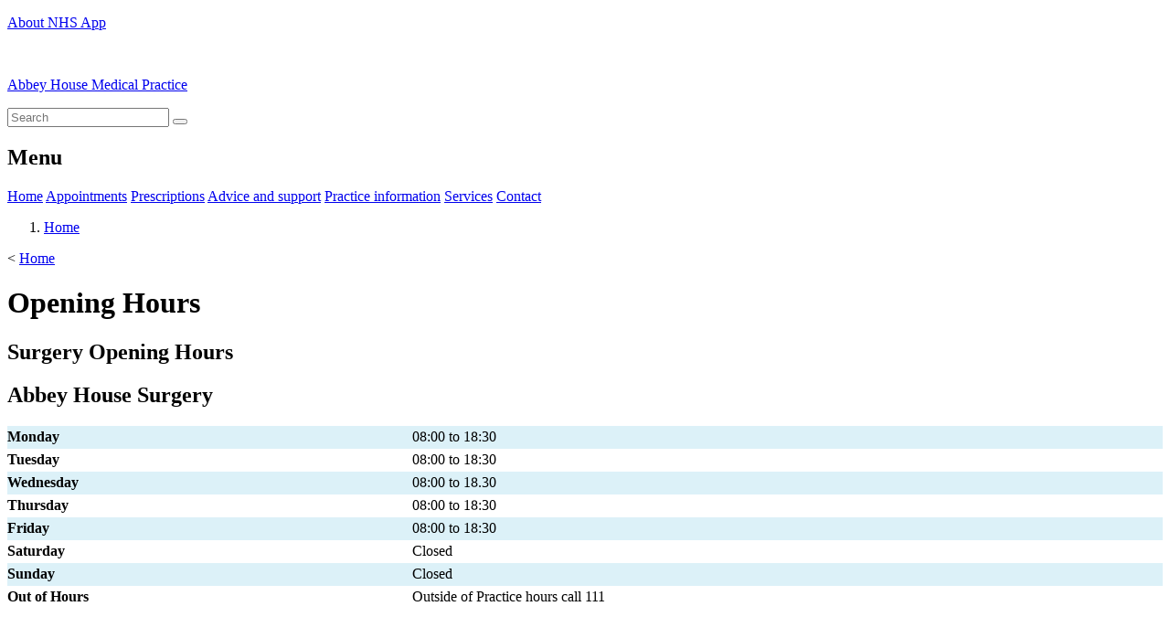

--- FILE ---
content_type: text/html
request_url: https://www.abbeyhousemedicalpractice.nhs.uk/opening_hours.htm
body_size: 16152
content:
<!DOCTYPE html>
<html data-wf-page="67014c00380c99d96505af34" data-wf-site="66b23b47984e78dd17c7ebb2" lang="en-GB">
<head>
  <meta charset="utf-8">
  <meta content="width=device-width, initial-scale=1" name="viewport">
  <title>Opening Hours – Abbey House Medical Practice</title>
  <link rel="canonical" href="https://www.abbeyhousemedicalpractice.nhs.uk/opening_hours.htm">
  <!-- Stylesheets -->
  <link rel="stylesheet" href="css/normalize.css?v=1.1">
  <link rel="stylesheet" href="css/webflow.css?v=1.1">
  <link rel="stylesheet" href="css/sites-4-live.webflow.css?v=Sunday, 02-Nov-2025 16:24:05 CET">
  <link rel="stylesheet" href="css/extras.css?v=Monday, 22-Sep-2025 18:54:16 CEST">
  <!-- Fonts --> 
  <link href="https://fonts.googleapis.com" rel="preconnect">
  <link href="https://fonts.gstatic.com" rel="preconnect" crossorigin="anonymous">
  <link href="https://fonts.googleapis.com/css?family=Montserrat:100,200,300,400,500,600,700,800,900" rel="stylesheet">
  <!-- Icons -->
  <link rel="shortcut icon" href="images/favicon.ico" type="image/x-icon">
  <link rel="apple-touch-icon" href="images/webclip.png">
  <!-- Scripts -->
  <script src="js/jquery-3.7.1.min.js"></script>
  <script src="js/extras.js"></script>
  <script src="js/webflow.js" defer></script>
  <script src="js/touch.js" defer></script>
  <script src="js/dropdown.js" defer></script>
  <script src="js/searchiq.js" defer></script>
  <script src="js/translate.js" defer></script>
  <!-- Extras and Meta/SEO -->
  <meta name="google-translate-customization" content="6c01f92b2300eba9-d4547d6ec8c3fd5d-g1c3a628f5845700b-19">
  <meta name="format-detection" content="telephone=yes">
  <meta name="theme-color" content="#ffffff">
  <meta name="apple-mobile-web-app-capable" content="yes">
  <meta name="description" content="Find current practice opening times, including early morning, extended evening, and weekend appointment availability where offered.">
  <meta property="og:title" content="Opening Hours – Abbey House Medical Practice">
  <meta property="og:description" content="Find current practice opening times, including early morning, extended evening, and weekend appointment availability where offered.">
  <meta name="twitter:title" content="Opening Hours – Abbey House Medical Practice">
  <meta name="twitter:description" content="Find current practice opening times, including early morning, extended evening, and weekend appointment availability where offered.">
  <meta name="twitter:card" content="summary">
  <meta name="application-name" content="Opening Hours – Abbey House Medical Practice">
  <meta property="og:image" content="https://www.abbeyhousemedicalpractice.nhs.uk/cms_uploads/OG_Std_Img.jpg">
  <meta property="og:type" content="website">
  <meta property="og:url" content="https://www.abbeyhousemedicalpractice.nhs.uk/opening_hours.htm">
</head>
<body class="body">
    <section class="upper-header">
    <div class="w-layout-blockcontainer upper-header-container w-clearfix w-container">
      <a href="nhs_app.htm" class="nhsapp-link-block w-inline-block">
        <p class="nhsapp-link">About NHS App</p>
      </a>
    </div>
  </section>
  <div class="heading-section">
    <div class="heading-container-std w-container">
      <div class="columns w-row">
        <div class="heading-column-1 w-col w-col-6">
          <a href="index.htm" class="title-block w-inline-block w-clearfix"><img src="images/NHS-Logo.png" alt="" class="nhs-logo">
            <p class="surgery-name-link">Abbey House Medical Practice</p>
          </a>
        </div>
        <div class="heading-column-2 w-col w-col-6">
          <div class="heading-search-block w-clearfix">
            <form id="siq_searchForm1" class="searchbox-inner w-form">
              <input type="search" id="search-label" placeholder="Search" name="s" value="" aria-label="Search" data-name="search-label" maxlength="256" class="searchbox w-input">
              <button class="search-button-blue w-button" type="submit" aria-label="Search"></button>
            </form>
          </div>
        </div>
      </div>
    </div>
    <img style="display:none;" alt="" src="../images/mobile_nav_arrow_black.png" id="mobile_nav_arrow_black_bg" /> <!-- Pre-load dropdown arrow -->
    <div class="navbar-section">
      <div class="heading-container w-container"></div>
      <div data-animation="default" data-collapse="medium" data-duration="400" data-easing="ease" data-easing2="ease" role="banner" class="navbar w-nav">
        <div class="navbar-container-blue w-container">
          <div class="menu-button-blue w-nav-button">
            <div class="menu-icon-blue w-icon-nav-menu"></div>
            <h2 class="menu-header-blue">Menu</h2>
          </div>
          <nav role="navigation" class="navmenu-blue w-nav-menu">
            <a href="index.htm" class="navlinks-blue w-nav-link">Home</a>
            <a href="appointments_menu.htm" class="navlinks-blue w-nav-link">Appointments</a>
            <a href="prescriptions_menu.htm" class="navlinks-blue w-nav-link">Prescriptions</a>
            <a href="advice_and_support_menu.htm" class="navlinks-blue w-nav-link">Advice and support</a>
            <a href="practice_information_menu.htm" class="navlinks-blue w-nav-link">Practice information</a>
            <a href="services_menu.htm" class="navlinks-blue w-nav-link">Services</a>
            <a href="contact_details.htm" class="navlinks-blue w-nav-link">Contact</a>
          </nav>
        </div>
      </div>
    </div>
  </div>
  <div class="mainsection wf-section">
    <div class="mainsection-container w-container">
      <!-- Breadcrumb -->
      <nav aria-label="breadcrumb">
        <ol class="breadcrumb">
          <li class="breadcrumb-item"><a href="/">Home</a></li>
        </ol>
        <span class="breadcrumb-back">&lt; <a href="/">Home</a></span>
      </nav>
      <div id="content" class="cms-editable cushycms">
        <h1 class="page-heading">Opening Hours</h1>
        <h2 class="sub-heading-blue">Surgery Opening Hours</h2>
        <h2 class="sub-heading-green">Abbey House Surgery</h2>
        <table border="0" width="100%" cellspacing="0" cellpadding="0">
          <tbody>
            <tr>
              <td bgcolor="#dcf1f8" width="35%" height="25"><strong>Monday</strong></td>
              <td bgcolor="#dcf1f8" width="65%">08:00 to 18:30</td>
            </tr>
            <tr>
              <td height="25"><strong>Tuesday</strong></td>
              <td>08:00 to 18:30</td>
            </tr>
            <tr>
              <td bgcolor="#dcf1f8" height="25"><strong>Wednesday</strong></td>
              <td bgcolor="#dcf1f8">08:00 to 18.30</td>
            </tr>
            <tr>
              <td height="25"><strong>Thursday</strong></td>
              <td>08:00 to 18:30</td>
            </tr>
            <tr>
              <td bgcolor="#dcf1f8" height="25"><strong>Friday</strong></td>
              <td bgcolor="#dcf1f8">08:00 to 18:30</td>
            </tr>
            <tr>
              <td height="25"><strong>Saturday</strong></td>
              <td>Closed</td>
            </tr>
            <tr>
              <td bgcolor="#dcf1f8" height="25"><strong>Sunday</strong></td>
              <td bgcolor="#dcf1f8">Closed</td>
            </tr>
            <tr>
              <td height="25"><strong>Out of Hours</strong></td>
              <td>Outside of Practice hours call 111</td>
            </tr>
          </tbody>
        </table>
        <p> </p>
        <h2 class="sub-heading-green">Monksfield Surgery</h2>
        <table border="0" width="100%" cellspacing="0" cellpadding="0">
          <tbody>
            <tr>
              <td bgcolor="#dcf1f8" width="35%" height="25"><strong>Monday</strong></td>
              <td bgcolor="#dcf1f8" width="65%">08:00 to 18:00</td>
            </tr>
            <tr>
              <td height="25"><strong>Tuesday</strong></td>
              <td>08:00 to 18:00</td>
            </tr>
            <tr>
              <td bgcolor="#dcf1f8" height="25"><strong>Wednesday</strong></td>
              <td bgcolor="#dcf1f8">08:00 to 18:00</td>
            </tr>
            <tr>
              <td height="25"><strong>Thursday</strong></td>
              <td>08:00 to 18:00</td>
            </tr>
            <tr>
              <td bgcolor="#dcf1f8" height="25"><strong>Friday</strong></td>
              <td bgcolor="#dcf1f8">08:00 to 18:00</td>
            </tr>
            <tr>
              <td height="25"><strong>Saturday</strong></td>
              <td>Closed</td>
            </tr>
            <tr>
              <td bgcolor="#dcf1f8" height="25"><strong>Sunday</strong></td>
              <td bgcolor="#dcf1f8">Closed</td>
            </tr>
            <tr>
              <td height="25">
                <p><strong>Out of Hours</strong></p>
              </td>
              <td>Outside of Practice hours call 111</td>
            </tr>
          </tbody>
        </table>
        <p> </p>
        <h2 class="sub-heading-green">Surgery Closures 2025</h2>
        <h2>Staff Training</h2>
        <p>Both surgeries will be <strong>closed on the following afternoons from 12.30pm for staff training</strong>:
        </p>
        <p><strong>2025</strong></p>
        <ul>
          <li>Wednesday 15th January</li>
          <li>Wednesday 12th February</li>
          <li>Wednesday 12th March</li>
          <li>Wednesday 2nd April</li>
          <li>Wednesday 7th May</li>
          <li>Wednesday 4th June</li>
          <li>Wednesday 2nd July</li>
          <li>Wednesday 3rd September</li>
          <li>Wednesday 1st October</li>
          <li>Wednesday 5th November</li>
        </ul>
        <p><strong>2026</strong></p>
        <ul>
          <li>Wednesday 21st January</li>
          <li>Wednesday 25th February</li>
          <li>Wednesday 18th March</li>
        </ul>
        <h2>Bank Holidays</h2>
        <p>The surgery will be <strong>closed on the following public holidays</strong>:</p>
        <p><strong>2025</strong></p>
        <table border="0" width="100%" cellspacing="0" cellpadding="0">
          <tbody>
            <tr>
              <td bgcolor="#dcf1f8" height="25">Wednesday 1st January</td>
              <td bgcolor="#dcf1f8">New Year&apos;s Day</td>
            </tr>
            <tr>
              <td height="25">Friday 18th April</td>
              <td>Good Friday</td>
            </tr>
            <tr>
              <td bgcolor="#dcf1f8" height="25">Monday 21st April</td>
              <td bgcolor="#dcf1f8">Easter Monday</td>
            </tr>
            <tr>
              <td height="25">Monday 5th May</td>
              <td>Early May Bank Holiday</td>
            </tr>
            <tr>
              <td style="background-color: #dcf1f8;" height="25">Monday 26th May</td>
              <td colspan="1" bgcolor="#dcf1f8">Spring Bank Holiday</td>
            </tr>
            <tr>
              <td style="background-color: #ffffff;" height="25">Monday 25th August</td>
              <td style="background-color: #ffffff;" colspan="1">Summer Bank Holiday</td>
            </tr>
            <tr>
              <td style="background-color: #dcf1f8;" height="25">Thursday 25th December</td>
              <td style="background-color: #dcf1f8;" colspan="1">Christmas Day</td>
            </tr>
            <tr>
              <td style="background-color: #ffffff;" height="25">Friday 26th December</td>
              <td style="background-color: #ffffff;" colspan="1">Boxing Day</td>
            </tr>
          </tbody>
        </table>
        <p> </p>
        <p><strong>If you require medical attention when the surgery is closed, please telephone NHS 111 to speak to a
            fully trained advisor who will assess your symptoms and give you either the healthcare advice you need or
            direct you to a local service that can help you best.</strong></p>
      </div>
    </div>
  </div>
    <section class="footer-blue-bar"></section>
  <div class="footer">
    <div class="footer-main-container w-container">
      <div class="footer-flex-container">
        <div class="essential-div-block w-clearfix">
          <a href="appointments.htm" class="footer-option-link-block w-inline-block">
            <p class="footer-link">Appointments</p>
          </a>
          <a href="prescriptions.htm" class="footer-option-link-block w-inline-block">
            <p class="footer-link">Prescriptions</p>
          </a>
          <a href="advice_and_support_menu.htm" class="footer-option-link-block w-inline-block">
            <p class="footer-link">Advice and support</p>
          </a>
          <a href="practice_information_menu.htm" class="footer-option-link-block w-inline-block">
            <p class="footer-link">Practice information</p>
          </a>
          <a href="services_menu.htm" class="footer-option-link-block w-inline-block">
            <p class="footer-link">Services</p>
          </a>
          <a href="contact_details.htm" class="footer-option-link-block w-inline-block">
            <p class="footer-link">Contact</p>
          </a>
		  <a href="nhs_app.htm" class="footer-option-link-block w-inline-block">
            <p class="footer-link">About NHS App</p>
          </a>
        </div>
        <div class="essential-div-block w-clearfix">
          <a href="opening_hours.htm" class="footer-option-link-block w-inline-block">
            <p class="footer-link">Opening hours</p>
          </a>
          <a href="practice_policies_menu.htm" class="footer-option-link-block w-inline-block">
            <p class="footer-link">Practice policies</p>
          </a>
          <a href="https://www.cqc.org.uk" class="footer-option-link-block w-inline-block">
            <p class="footer-link">Care quality commission</p>
          </a>
          <a href="privacy_policy.htm" class="footer-option-link-block w-inline-block">
            <p class="footer-link">Privacy policy</p>
          </a>
          <a href="web_accessibility.htm" class="footer-option-link-block w-inline-block">
            <p class="footer-link">Accessibility statement</p>
          </a>
          <a href="cookie_policy.htm" class="footer-option-link-block w-inline-block">
            <p class="footer-link">Cookies policy</p>
          </a>
		  <a href="https://www.england.nhs.uk/long-read/you-and-your-general-practice-english/" class="footer-option-link-block w-inline-block">
            <p class="footer-link">You and your general practice</p>
          </a>
        </div>
        <div class="cqc-div-block">
          <script type="text/javascript" src="https://www.cqc.org.uk/sites/all/modules/custom/cqc_widget/widget.js?data-id=1-544432362&data-host=www.cqc.org.uk&type=location"></script>
        </div>
      </div>
      <div class="footer-nhs-and-social-media">
        <a href="https://www.nhs.uk/" class="footer-logo-link"><img alt="NHS Logo" src="images/nhs_logo_inverse.png" class="footer-logo"></a>
        <a href="https://www.cqc.org.uk/" class="footer-logo-link"><img alt="CQC Logo" src="images/regulated_by_cqc.png" class="footer-logo"></a>
        <a href="veterans.htm" class="footer-logo-link"><img alt="Veterans Logo" src="images/veterans_logo_1veterans_logo.png" class="footer-logo"></a>
        <a href="https://www.facebook.com/abbeyhousemedicalpractice" class="footer-logo-link"><img alt="Facebook Logo" src="images/facebook_logo_1facebook_logo.png" class="footer-logo"></a>
      </div>
    </div>
  </div>
  <div class="footer-blue-bar-section">
    <div class="footer-blue-bar-text">Assembled by <a href="https://www.webadore.co.uk" class="footer-blue-bar-link">webAdore</a></div>
  </div>
  <!--  Translation Corner Option -->
  <div id="translatepos">
    <div id="google_translate_element"></div>
  </div>
  <!-- Cookie Script -->  
  <script type="text/javascript" charset="UTF-8" src="js/9e3d148c396bbdf0e9103c4afda7ac3a.js"></script>

</body>
</html>
